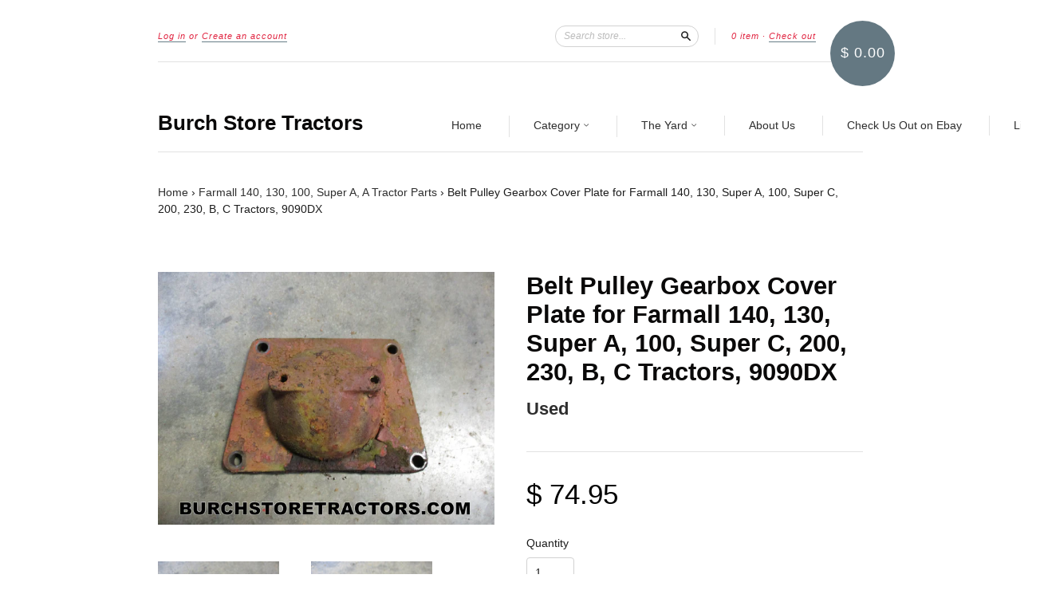

--- FILE ---
content_type: text/html; charset=utf-8
request_url: https://burchstoretractors.com/products/belt-pulley-gearbox-cover-plate-for-farmall-140-130-super-a-100-super-c-200-230-b-c-tractors-9090dx
body_size: 18350
content:

<!doctype html>
<!--[if lt IE 7]> <html class="no-touch no-js lt-ie9 lt-ie8 lt-ie7" lang="en"> <![endif]-->
<!--[if IE 7]> <html class="no-touch no-js lt-ie9 lt-ie8" lang="en"> <![endif]-->
<!--[if IE 8]> <html class="no-touch no-js lt-ie9" lang="en"> <![endif]-->
<!--[if IE 9]> <html class="ie9 no-touch no-js"> <![endif]-->
<!--[if (gt IE 9)|!(IE)]><!--> <html class="no-touch no-js"> <!--<![endif]-->

<head>
  <meta name="google-site-verification" content="koSBVfJvAEja9B5mDbP5gDZbKoUUowXLqlJMdlsvCnY" >
  <meta name="msvalidate.01" content="336D3323C61325C7240265507F6BE082" >   
  <meta charset="UTF-8">
  <meta http-equiv='X-UA-Compatible' content='IE=edge,chrome=1'>
  <meta http-equiv="content-language" content="en-us">
  <html lang="en-US">
  <link rel="shortcut icon" type="image/png" href="//burchstoretractors.com/cdn/shop/t/5/assets/favicon.png?v=57361179397210144781535413417">
  <link rel="shortcut icon" href="//burchstoretractors.com/cdn/shop/t/5/assets/favicon.ico?v=85364931006275510131427137388" type="image/x-icon" />

  <title>
    Belt Pulley Gearbox Cover Plate for Farmall 140, 130, Super A, 100, Su &ndash; Burch Store Tractors
  </title>

  
  <meta name="description" content="Belt Pulley Gearbox Cover Plate for IH Farmall and International 140, 130, Super A, 100, Super C, 200, 230, B, C and Other Tractors. Case IH part number 9090DX.">
  

  <link rel="canonical" href="https://burchstoretractors.com/products/belt-pulley-gearbox-cover-plate-for-farmall-140-130-super-a-100-super-c-200-230-b-c-tractors-9090dx">
  <meta name="viewport" content="width=device-width,initial-scale=1">

  

  <meta property="og:type" content="product">
  <meta property="og:title" content="Belt Pulley Gearbox Cover Plate for Farmall 140, 130, Super A, 100, Super C, 200, 230, B, C Tractors, 9090DX">
  
  <meta property="og:image" content="http://burchstoretractors.com/cdn/shop/products/farmall_super_a_tractor_belt_pulley_cover_plate_grande.JPG?v=1633191472">
  <meta property="og:image:secure_url" content="https://burchstoretractors.com/cdn/shop/products/farmall_super_a_tractor_belt_pulley_cover_plate_grande.JPG?v=1633191472">
  
  <meta property="og:image" content="http://burchstoretractors.com/cdn/shop/products/farmall_140_tractor_belt_pulley_cover_plate_grande.JPG?v=1633191497">
  <meta property="og:image:secure_url" content="https://burchstoretractors.com/cdn/shop/products/farmall_140_tractor_belt_pulley_cover_plate_grande.JPG?v=1633191497">
  
  <meta property="og:price:amount" content="74.95">
  <meta property="og:price:currency" content="USD">


  <meta property="og:description" content="Belt Pulley Gearbox Cover Plate for IH Farmall and International 140, 130, Super A, 100, Super C, 200, 230, B, C and Other Tractors. Case IH part number 9090DX.">

  <meta property="og:url" content="https://burchstoretractors.com/products/belt-pulley-gearbox-cover-plate-for-farmall-140-130-super-a-100-super-c-200-230-b-c-tractors-9090dx">
  <meta property="og:site_name" content="Burch Store Tractors">

  


  <meta name="twitter:card" content="product">
  <meta name="twitter:title" content="Belt Pulley Gearbox Cover Plate for Farmall 140, 130, Super A, 100, Super C, 200, 230, B, C Tractors, 9090DX">
  <meta name="twitter:description" content="Belt Pulley Gearbox Cover Plate for IH Farmall and International 140,  130,  Super A, 100,  Super C,  200,  230,  240,  A,  AV,  B,  BN,  C,  Super A-1,  Super AV,  Super AV-1,  and Other...">
  <meta name="twitter:image" content="http://burchstoretractors.com/cdn/shop/products/farmall_super_a_tractor_belt_pulley_cover_plate_large.JPG?v=1633191472">
  <meta name="twitter:label1" content="PRICE">
  <meta name="twitter:data1" content="$ 74.95 USD">
  <meta name="twitter:label2" content="VENDOR">
  <meta name="twitter:data2" content="Used">




  <link href="//burchstoretractors.com/cdn/shop/t/5/assets/style.scss.css?v=74182425917179890691697644395" rel="stylesheet" type="text/css" media="all" />

  <script>window.performance && window.performance.mark && window.performance.mark('shopify.content_for_header.start');</script><meta id="shopify-digital-wallet" name="shopify-digital-wallet" content="/5437597/digital_wallets/dialog">
<meta name="shopify-checkout-api-token" content="28807a390e22174d44658401ffe913dd">
<meta id="in-context-paypal-metadata" data-shop-id="5437597" data-venmo-supported="false" data-environment="production" data-locale="en_US" data-paypal-v4="true" data-currency="USD">
<link rel="alternate" type="application/json+oembed" href="https://burchstoretractors.com/products/belt-pulley-gearbox-cover-plate-for-farmall-140-130-super-a-100-super-c-200-230-b-c-tractors-9090dx.oembed">
<script async="async" src="/checkouts/internal/preloads.js?locale=en-US"></script>
<link rel="preconnect" href="https://shop.app" crossorigin="anonymous">
<script async="async" src="https://shop.app/checkouts/internal/preloads.js?locale=en-US&shop_id=5437597" crossorigin="anonymous"></script>
<script id="shopify-features" type="application/json">{"accessToken":"28807a390e22174d44658401ffe913dd","betas":["rich-media-storefront-analytics"],"domain":"burchstoretractors.com","predictiveSearch":true,"shopId":5437597,"locale":"en"}</script>
<script>var Shopify = Shopify || {};
Shopify.shop = "burchstoretractors-com.myshopify.com";
Shopify.locale = "en";
Shopify.currency = {"active":"USD","rate":"1.0"};
Shopify.country = "US";
Shopify.theme = {"name":"New Standard 03-23-2015","id":12424235,"schema_name":null,"schema_version":null,"theme_store_id":429,"role":"main"};
Shopify.theme.handle = "null";
Shopify.theme.style = {"id":null,"handle":null};
Shopify.cdnHost = "burchstoretractors.com/cdn";
Shopify.routes = Shopify.routes || {};
Shopify.routes.root = "/";</script>
<script type="module">!function(o){(o.Shopify=o.Shopify||{}).modules=!0}(window);</script>
<script>!function(o){function n(){var o=[];function n(){o.push(Array.prototype.slice.apply(arguments))}return n.q=o,n}var t=o.Shopify=o.Shopify||{};t.loadFeatures=n(),t.autoloadFeatures=n()}(window);</script>
<script>
  window.ShopifyPay = window.ShopifyPay || {};
  window.ShopifyPay.apiHost = "shop.app\/pay";
  window.ShopifyPay.redirectState = null;
</script>
<script id="shop-js-analytics" type="application/json">{"pageType":"product"}</script>
<script defer="defer" async type="module" src="//burchstoretractors.com/cdn/shopifycloud/shop-js/modules/v2/client.init-shop-cart-sync_D0dqhulL.en.esm.js"></script>
<script defer="defer" async type="module" src="//burchstoretractors.com/cdn/shopifycloud/shop-js/modules/v2/chunk.common_CpVO7qML.esm.js"></script>
<script type="module">
  await import("//burchstoretractors.com/cdn/shopifycloud/shop-js/modules/v2/client.init-shop-cart-sync_D0dqhulL.en.esm.js");
await import("//burchstoretractors.com/cdn/shopifycloud/shop-js/modules/v2/chunk.common_CpVO7qML.esm.js");

  window.Shopify.SignInWithShop?.initShopCartSync?.({"fedCMEnabled":true,"windoidEnabled":true});

</script>
<script>
  window.Shopify = window.Shopify || {};
  if (!window.Shopify.featureAssets) window.Shopify.featureAssets = {};
  window.Shopify.featureAssets['shop-js'] = {"shop-cart-sync":["modules/v2/client.shop-cart-sync_D9bwt38V.en.esm.js","modules/v2/chunk.common_CpVO7qML.esm.js"],"init-fed-cm":["modules/v2/client.init-fed-cm_BJ8NPuHe.en.esm.js","modules/v2/chunk.common_CpVO7qML.esm.js"],"init-shop-email-lookup-coordinator":["modules/v2/client.init-shop-email-lookup-coordinator_pVrP2-kG.en.esm.js","modules/v2/chunk.common_CpVO7qML.esm.js"],"shop-cash-offers":["modules/v2/client.shop-cash-offers_CNh7FWN-.en.esm.js","modules/v2/chunk.common_CpVO7qML.esm.js","modules/v2/chunk.modal_DKF6x0Jh.esm.js"],"init-shop-cart-sync":["modules/v2/client.init-shop-cart-sync_D0dqhulL.en.esm.js","modules/v2/chunk.common_CpVO7qML.esm.js"],"init-windoid":["modules/v2/client.init-windoid_DaoAelzT.en.esm.js","modules/v2/chunk.common_CpVO7qML.esm.js"],"shop-toast-manager":["modules/v2/client.shop-toast-manager_1DND8Tac.en.esm.js","modules/v2/chunk.common_CpVO7qML.esm.js"],"pay-button":["modules/v2/client.pay-button_CFeQi1r6.en.esm.js","modules/v2/chunk.common_CpVO7qML.esm.js"],"shop-button":["modules/v2/client.shop-button_Ca94MDdQ.en.esm.js","modules/v2/chunk.common_CpVO7qML.esm.js"],"shop-login-button":["modules/v2/client.shop-login-button_DPYNfp1Z.en.esm.js","modules/v2/chunk.common_CpVO7qML.esm.js","modules/v2/chunk.modal_DKF6x0Jh.esm.js"],"avatar":["modules/v2/client.avatar_BTnouDA3.en.esm.js"],"shop-follow-button":["modules/v2/client.shop-follow-button_BMKh4nJE.en.esm.js","modules/v2/chunk.common_CpVO7qML.esm.js","modules/v2/chunk.modal_DKF6x0Jh.esm.js"],"init-customer-accounts-sign-up":["modules/v2/client.init-customer-accounts-sign-up_CJXi5kRN.en.esm.js","modules/v2/client.shop-login-button_DPYNfp1Z.en.esm.js","modules/v2/chunk.common_CpVO7qML.esm.js","modules/v2/chunk.modal_DKF6x0Jh.esm.js"],"init-shop-for-new-customer-accounts":["modules/v2/client.init-shop-for-new-customer-accounts_BoBxkgWu.en.esm.js","modules/v2/client.shop-login-button_DPYNfp1Z.en.esm.js","modules/v2/chunk.common_CpVO7qML.esm.js","modules/v2/chunk.modal_DKF6x0Jh.esm.js"],"init-customer-accounts":["modules/v2/client.init-customer-accounts_DCuDTzpR.en.esm.js","modules/v2/client.shop-login-button_DPYNfp1Z.en.esm.js","modules/v2/chunk.common_CpVO7qML.esm.js","modules/v2/chunk.modal_DKF6x0Jh.esm.js"],"checkout-modal":["modules/v2/client.checkout-modal_U_3e4VxF.en.esm.js","modules/v2/chunk.common_CpVO7qML.esm.js","modules/v2/chunk.modal_DKF6x0Jh.esm.js"],"lead-capture":["modules/v2/client.lead-capture_DEgn0Z8u.en.esm.js","modules/v2/chunk.common_CpVO7qML.esm.js","modules/v2/chunk.modal_DKF6x0Jh.esm.js"],"shop-login":["modules/v2/client.shop-login_CoM5QKZ_.en.esm.js","modules/v2/chunk.common_CpVO7qML.esm.js","modules/v2/chunk.modal_DKF6x0Jh.esm.js"],"payment-terms":["modules/v2/client.payment-terms_BmrqWn8r.en.esm.js","modules/v2/chunk.common_CpVO7qML.esm.js","modules/v2/chunk.modal_DKF6x0Jh.esm.js"]};
</script>
<script id="__st">var __st={"a":5437597,"offset":-18000,"reqid":"62ba1336-b2e3-4e25-9008-71ba60f993e9-1764870194","pageurl":"burchstoretractors.com\/products\/belt-pulley-gearbox-cover-plate-for-farmall-140-130-super-a-100-super-c-200-230-b-c-tractors-9090dx","u":"0d92a9f32f01","p":"product","rtyp":"product","rid":2378034708585};</script>
<script>window.ShopifyPaypalV4VisibilityTracking = true;</script>
<script id="captcha-bootstrap">!function(){'use strict';const t='contact',e='account',n='new_comment',o=[[t,t],['blogs',n],['comments',n],[t,'customer']],c=[[e,'customer_login'],[e,'guest_login'],[e,'recover_customer_password'],[e,'create_customer']],r=t=>t.map((([t,e])=>`form[action*='/${t}']:not([data-nocaptcha='true']) input[name='form_type'][value='${e}']`)).join(','),a=t=>()=>t?[...document.querySelectorAll(t)].map((t=>t.form)):[];function s(){const t=[...o],e=r(t);return a(e)}const i='password',u='form_key',d=['recaptcha-v3-token','g-recaptcha-response','h-captcha-response',i],f=()=>{try{return window.sessionStorage}catch{return}},m='__shopify_v',_=t=>t.elements[u];function p(t,e,n=!1){try{const o=window.sessionStorage,c=JSON.parse(o.getItem(e)),{data:r}=function(t){const{data:e,action:n}=t;return t[m]||n?{data:e,action:n}:{data:t,action:n}}(c);for(const[e,n]of Object.entries(r))t.elements[e]&&(t.elements[e].value=n);n&&o.removeItem(e)}catch(o){console.error('form repopulation failed',{error:o})}}const l='form_type',E='cptcha';function T(t){t.dataset[E]=!0}const w=window,h=w.document,L='Shopify',v='ce_forms',y='captcha';let A=!1;((t,e)=>{const n=(g='f06e6c50-85a8-45c8-87d0-21a2b65856fe',I='https://cdn.shopify.com/shopifycloud/storefront-forms-hcaptcha/ce_storefront_forms_captcha_hcaptcha.v1.5.2.iife.js',D={infoText:'Protected by hCaptcha',privacyText:'Privacy',termsText:'Terms'},(t,e,n)=>{const o=w[L][v],c=o.bindForm;if(c)return c(t,g,e,D).then(n);var r;o.q.push([[t,g,e,D],n]),r=I,A||(h.body.append(Object.assign(h.createElement('script'),{id:'captcha-provider',async:!0,src:r})),A=!0)});var g,I,D;w[L]=w[L]||{},w[L][v]=w[L][v]||{},w[L][v].q=[],w[L][y]=w[L][y]||{},w[L][y].protect=function(t,e){n(t,void 0,e),T(t)},Object.freeze(w[L][y]),function(t,e,n,w,h,L){const[v,y,A,g]=function(t,e,n){const i=e?o:[],u=t?c:[],d=[...i,...u],f=r(d),m=r(i),_=r(d.filter((([t,e])=>n.includes(e))));return[a(f),a(m),a(_),s()]}(w,h,L),I=t=>{const e=t.target;return e instanceof HTMLFormElement?e:e&&e.form},D=t=>v().includes(t);t.addEventListener('submit',(t=>{const e=I(t);if(!e)return;const n=D(e)&&!e.dataset.hcaptchaBound&&!e.dataset.recaptchaBound,o=_(e),c=g().includes(e)&&(!o||!o.value);(n||c)&&t.preventDefault(),c&&!n&&(function(t){try{if(!f())return;!function(t){const e=f();if(!e)return;const n=_(t);if(!n)return;const o=n.value;o&&e.removeItem(o)}(t);const e=Array.from(Array(32),(()=>Math.random().toString(36)[2])).join('');!function(t,e){_(t)||t.append(Object.assign(document.createElement('input'),{type:'hidden',name:u})),t.elements[u].value=e}(t,e),function(t,e){const n=f();if(!n)return;const o=[...t.querySelectorAll(`input[type='${i}']`)].map((({name:t})=>t)),c=[...d,...o],r={};for(const[a,s]of new FormData(t).entries())c.includes(a)||(r[a]=s);n.setItem(e,JSON.stringify({[m]:1,action:t.action,data:r}))}(t,e)}catch(e){console.error('failed to persist form',e)}}(e),e.submit())}));const S=(t,e)=>{t&&!t.dataset[E]&&(n(t,e.some((e=>e===t))),T(t))};for(const o of['focusin','change'])t.addEventListener(o,(t=>{const e=I(t);D(e)&&S(e,y())}));const B=e.get('form_key'),M=e.get(l),P=B&&M;t.addEventListener('DOMContentLoaded',(()=>{const t=y();if(P)for(const e of t)e.elements[l].value===M&&p(e,B);[...new Set([...A(),...v().filter((t=>'true'===t.dataset.shopifyCaptcha))])].forEach((e=>S(e,t)))}))}(h,new URLSearchParams(w.location.search),n,t,e,['guest_login'])})(!0,!0)}();</script>
<script integrity="sha256-52AcMU7V7pcBOXWImdc/TAGTFKeNjmkeM1Pvks/DTgc=" data-source-attribution="shopify.loadfeatures" defer="defer" src="//burchstoretractors.com/cdn/shopifycloud/storefront/assets/storefront/load_feature-81c60534.js" crossorigin="anonymous"></script>
<script crossorigin="anonymous" defer="defer" src="//burchstoretractors.com/cdn/shopifycloud/storefront/assets/shopify_pay/storefront-65b4c6d7.js?v=20250812"></script>
<script data-source-attribution="shopify.dynamic_checkout.dynamic.init">var Shopify=Shopify||{};Shopify.PaymentButton=Shopify.PaymentButton||{isStorefrontPortableWallets:!0,init:function(){window.Shopify.PaymentButton.init=function(){};var t=document.createElement("script");t.src="https://burchstoretractors.com/cdn/shopifycloud/portable-wallets/latest/portable-wallets.en.js",t.type="module",document.head.appendChild(t)}};
</script>
<script data-source-attribution="shopify.dynamic_checkout.buyer_consent">
  function portableWalletsHideBuyerConsent(e){var t=document.getElementById("shopify-buyer-consent"),n=document.getElementById("shopify-subscription-policy-button");t&&n&&(t.classList.add("hidden"),t.setAttribute("aria-hidden","true"),n.removeEventListener("click",e))}function portableWalletsShowBuyerConsent(e){var t=document.getElementById("shopify-buyer-consent"),n=document.getElementById("shopify-subscription-policy-button");t&&n&&(t.classList.remove("hidden"),t.removeAttribute("aria-hidden"),n.addEventListener("click",e))}window.Shopify?.PaymentButton&&(window.Shopify.PaymentButton.hideBuyerConsent=portableWalletsHideBuyerConsent,window.Shopify.PaymentButton.showBuyerConsent=portableWalletsShowBuyerConsent);
</script>
<script data-source-attribution="shopify.dynamic_checkout.cart.bootstrap">document.addEventListener("DOMContentLoaded",(function(){function t(){return document.querySelector("shopify-accelerated-checkout-cart, shopify-accelerated-checkout")}if(t())Shopify.PaymentButton.init();else{new MutationObserver((function(e,n){t()&&(Shopify.PaymentButton.init(),n.disconnect())})).observe(document.body,{childList:!0,subtree:!0})}}));
</script>
<script id='scb4127' type='text/javascript' async='' src='https://burchstoretractors.com/cdn/shopifycloud/privacy-banner/storefront-banner.js'></script><link id="shopify-accelerated-checkout-styles" rel="stylesheet" media="screen" href="https://burchstoretractors.com/cdn/shopifycloud/portable-wallets/latest/accelerated-checkout-backwards-compat.css" crossorigin="anonymous">
<style id="shopify-accelerated-checkout-cart">
        #shopify-buyer-consent {
  margin-top: 1em;
  display: inline-block;
  width: 100%;
}

#shopify-buyer-consent.hidden {
  display: none;
}

#shopify-subscription-policy-button {
  background: none;
  border: none;
  padding: 0;
  text-decoration: underline;
  font-size: inherit;
  cursor: pointer;
}

#shopify-subscription-policy-button::before {
  box-shadow: none;
}

      </style>

<script>window.performance && window.performance.mark && window.performance.mark('shopify.content_for_header.end');</script>

  

<!--[if lt IE 9]>
<script src="//html5shiv.googlecode.com/svn/trunk/html5.js" type="text/javascript"></script>
<script src="//burchstoretractors.com/cdn/shop/t/5/assets/respond.min.js?v=52248677837542619231427123285" type="text/javascript"></script>
<link href="//burchstoretractors.com/cdn/shop/t/5/assets/respond-proxy.html" id="respond-proxy" rel="respond-proxy" />
<link href="//burchstoretractors.com/search?q=7240e2125f0af633fbca1c9770cdb4ed" id="respond-redirect" rel="respond-redirect" />
<script src="//burchstoretractors.com/search?q=7240e2125f0af633fbca1c9770cdb4ed" type="text/javascript"></script>
<![endif]-->
<!--[if lt IE 8]>
<script src="//burchstoretractors.com/cdn/shop/t/5/assets/json2.js?v=154133857350868653501427123285" type="text/javascript"></script>
<![endif]-->



  





  <script src="//ajax.googleapis.com/ajax/libs/jquery/1.11.0/jquery.min.js" type="text/javascript"></script>
  <script src="//burchstoretractors.com/cdn/shop/t/5/assets/modernizr.min.js?v=26620055551102246001427123285" type="text/javascript"></script>

  

  
      
<script>
    if(document.location.href.indexOf('https://burchstoretractors.com/collections/all?sort_by=best-selling') > -1) { 
    document.location.href = 'https://burchstoretractors.com/collections/all';
    }
</script> 
    
   <!-- Global site tag (gtag.js) - Google Analytics -->
<script async src="https://www.googletagmanager.com/gtag/js?id=G-LPM1J8NTBH"></script>
<script>
  window.dataLayer = window.dataLayer || [];
  function gtag(){dataLayer.push(arguments);}
  gtag('js', new Date());

  gtag('config', 'G-LPM1J8NTBH');
</script>
    
<link href="https://monorail-edge.shopifysvc.com" rel="dns-prefetch">
<script>(function(){if ("sendBeacon" in navigator && "performance" in window) {try {var session_token_from_headers = performance.getEntriesByType('navigation')[0].serverTiming.find(x => x.name == '_s').description;} catch {var session_token_from_headers = undefined;}var session_cookie_matches = document.cookie.match(/_shopify_s=([^;]*)/);var session_token_from_cookie = session_cookie_matches && session_cookie_matches.length === 2 ? session_cookie_matches[1] : "";var session_token = session_token_from_headers || session_token_from_cookie || "";function handle_abandonment_event(e) {var entries = performance.getEntries().filter(function(entry) {return /monorail-edge.shopifysvc.com/.test(entry.name);});if (!window.abandonment_tracked && entries.length === 0) {window.abandonment_tracked = true;var currentMs = Date.now();var navigation_start = performance.timing.navigationStart;var payload = {shop_id: 5437597,url: window.location.href,navigation_start,duration: currentMs - navigation_start,session_token,page_type: "product"};window.navigator.sendBeacon("https://monorail-edge.shopifysvc.com/v1/produce", JSON.stringify({schema_id: "online_store_buyer_site_abandonment/1.1",payload: payload,metadata: {event_created_at_ms: currentMs,event_sent_at_ms: currentMs}}));}}window.addEventListener('pagehide', handle_abandonment_event);}}());</script>
<script id="web-pixels-manager-setup">(function e(e,d,r,n,o){if(void 0===o&&(o={}),!Boolean(null===(a=null===(i=window.Shopify)||void 0===i?void 0:i.analytics)||void 0===a?void 0:a.replayQueue)){var i,a;window.Shopify=window.Shopify||{};var t=window.Shopify;t.analytics=t.analytics||{};var s=t.analytics;s.replayQueue=[],s.publish=function(e,d,r){return s.replayQueue.push([e,d,r]),!0};try{self.performance.mark("wpm:start")}catch(e){}var l=function(){var e={modern:/Edge?\/(1{2}[4-9]|1[2-9]\d|[2-9]\d{2}|\d{4,})\.\d+(\.\d+|)|Firefox\/(1{2}[4-9]|1[2-9]\d|[2-9]\d{2}|\d{4,})\.\d+(\.\d+|)|Chrom(ium|e)\/(9{2}|\d{3,})\.\d+(\.\d+|)|(Maci|X1{2}).+ Version\/(15\.\d+|(1[6-9]|[2-9]\d|\d{3,})\.\d+)([,.]\d+|)( \(\w+\)|)( Mobile\/\w+|) Safari\/|Chrome.+OPR\/(9{2}|\d{3,})\.\d+\.\d+|(CPU[ +]OS|iPhone[ +]OS|CPU[ +]iPhone|CPU IPhone OS|CPU iPad OS)[ +]+(15[._]\d+|(1[6-9]|[2-9]\d|\d{3,})[._]\d+)([._]\d+|)|Android:?[ /-](13[3-9]|1[4-9]\d|[2-9]\d{2}|\d{4,})(\.\d+|)(\.\d+|)|Android.+Firefox\/(13[5-9]|1[4-9]\d|[2-9]\d{2}|\d{4,})\.\d+(\.\d+|)|Android.+Chrom(ium|e)\/(13[3-9]|1[4-9]\d|[2-9]\d{2}|\d{4,})\.\d+(\.\d+|)|SamsungBrowser\/([2-9]\d|\d{3,})\.\d+/,legacy:/Edge?\/(1[6-9]|[2-9]\d|\d{3,})\.\d+(\.\d+|)|Firefox\/(5[4-9]|[6-9]\d|\d{3,})\.\d+(\.\d+|)|Chrom(ium|e)\/(5[1-9]|[6-9]\d|\d{3,})\.\d+(\.\d+|)([\d.]+$|.*Safari\/(?![\d.]+ Edge\/[\d.]+$))|(Maci|X1{2}).+ Version\/(10\.\d+|(1[1-9]|[2-9]\d|\d{3,})\.\d+)([,.]\d+|)( \(\w+\)|)( Mobile\/\w+|) Safari\/|Chrome.+OPR\/(3[89]|[4-9]\d|\d{3,})\.\d+\.\d+|(CPU[ +]OS|iPhone[ +]OS|CPU[ +]iPhone|CPU IPhone OS|CPU iPad OS)[ +]+(10[._]\d+|(1[1-9]|[2-9]\d|\d{3,})[._]\d+)([._]\d+|)|Android:?[ /-](13[3-9]|1[4-9]\d|[2-9]\d{2}|\d{4,})(\.\d+|)(\.\d+|)|Mobile Safari.+OPR\/([89]\d|\d{3,})\.\d+\.\d+|Android.+Firefox\/(13[5-9]|1[4-9]\d|[2-9]\d{2}|\d{4,})\.\d+(\.\d+|)|Android.+Chrom(ium|e)\/(13[3-9]|1[4-9]\d|[2-9]\d{2}|\d{4,})\.\d+(\.\d+|)|Android.+(UC? ?Browser|UCWEB|U3)[ /]?(15\.([5-9]|\d{2,})|(1[6-9]|[2-9]\d|\d{3,})\.\d+)\.\d+|SamsungBrowser\/(5\.\d+|([6-9]|\d{2,})\.\d+)|Android.+MQ{2}Browser\/(14(\.(9|\d{2,})|)|(1[5-9]|[2-9]\d|\d{3,})(\.\d+|))(\.\d+|)|K[Aa][Ii]OS\/(3\.\d+|([4-9]|\d{2,})\.\d+)(\.\d+|)/},d=e.modern,r=e.legacy,n=navigator.userAgent;return n.match(d)?"modern":n.match(r)?"legacy":"unknown"}(),u="modern"===l?"modern":"legacy",c=(null!=n?n:{modern:"",legacy:""})[u],f=function(e){return[e.baseUrl,"/wpm","/b",e.hashVersion,"modern"===e.buildTarget?"m":"l",".js"].join("")}({baseUrl:d,hashVersion:r,buildTarget:u}),m=function(e){var d=e.version,r=e.bundleTarget,n=e.surface,o=e.pageUrl,i=e.monorailEndpoint;return{emit:function(e){var a=e.status,t=e.errorMsg,s=(new Date).getTime(),l=JSON.stringify({metadata:{event_sent_at_ms:s},events:[{schema_id:"web_pixels_manager_load/3.1",payload:{version:d,bundle_target:r,page_url:o,status:a,surface:n,error_msg:t},metadata:{event_created_at_ms:s}}]});if(!i)return console&&console.warn&&console.warn("[Web Pixels Manager] No Monorail endpoint provided, skipping logging."),!1;try{return self.navigator.sendBeacon.bind(self.navigator)(i,l)}catch(e){}var u=new XMLHttpRequest;try{return u.open("POST",i,!0),u.setRequestHeader("Content-Type","text/plain"),u.send(l),!0}catch(e){return console&&console.warn&&console.warn("[Web Pixels Manager] Got an unhandled error while logging to Monorail."),!1}}}}({version:r,bundleTarget:l,surface:e.surface,pageUrl:self.location.href,monorailEndpoint:e.monorailEndpoint});try{o.browserTarget=l,function(e){var d=e.src,r=e.async,n=void 0===r||r,o=e.onload,i=e.onerror,a=e.sri,t=e.scriptDataAttributes,s=void 0===t?{}:t,l=document.createElement("script"),u=document.querySelector("head"),c=document.querySelector("body");if(l.async=n,l.src=d,a&&(l.integrity=a,l.crossOrigin="anonymous"),s)for(var f in s)if(Object.prototype.hasOwnProperty.call(s,f))try{l.dataset[f]=s[f]}catch(e){}if(o&&l.addEventListener("load",o),i&&l.addEventListener("error",i),u)u.appendChild(l);else{if(!c)throw new Error("Did not find a head or body element to append the script");c.appendChild(l)}}({src:f,async:!0,onload:function(){if(!function(){var e,d;return Boolean(null===(d=null===(e=window.Shopify)||void 0===e?void 0:e.analytics)||void 0===d?void 0:d.initialized)}()){var d=window.webPixelsManager.init(e)||void 0;if(d){var r=window.Shopify.analytics;r.replayQueue.forEach((function(e){var r=e[0],n=e[1],o=e[2];d.publishCustomEvent(r,n,o)})),r.replayQueue=[],r.publish=d.publishCustomEvent,r.visitor=d.visitor,r.initialized=!0}}},onerror:function(){return m.emit({status:"failed",errorMsg:"".concat(f," has failed to load")})},sri:function(e){var d=/^sha384-[A-Za-z0-9+/=]+$/;return"string"==typeof e&&d.test(e)}(c)?c:"",scriptDataAttributes:o}),m.emit({status:"loading"})}catch(e){m.emit({status:"failed",errorMsg:(null==e?void 0:e.message)||"Unknown error"})}}})({shopId: 5437597,storefrontBaseUrl: "https://burchstoretractors.com",extensionsBaseUrl: "https://extensions.shopifycdn.com/cdn/shopifycloud/web-pixels-manager",monorailEndpoint: "https://monorail-edge.shopifysvc.com/unstable/produce_batch",surface: "storefront-renderer",enabledBetaFlags: ["2dca8a86"],webPixelsConfigList: [{"id":"shopify-app-pixel","configuration":"{}","eventPayloadVersion":"v1","runtimeContext":"STRICT","scriptVersion":"0450","apiClientId":"shopify-pixel","type":"APP","privacyPurposes":["ANALYTICS","MARKETING"]},{"id":"shopify-custom-pixel","eventPayloadVersion":"v1","runtimeContext":"LAX","scriptVersion":"0450","apiClientId":"shopify-pixel","type":"CUSTOM","privacyPurposes":["ANALYTICS","MARKETING"]}],isMerchantRequest: false,initData: {"shop":{"name":"Burch Store Tractors","paymentSettings":{"currencyCode":"USD"},"myshopifyDomain":"burchstoretractors-com.myshopify.com","countryCode":"US","storefrontUrl":"https:\/\/burchstoretractors.com"},"customer":null,"cart":null,"checkout":null,"productVariants":[{"price":{"amount":74.95,"currencyCode":"USD"},"product":{"title":"Belt Pulley Gearbox Cover Plate for Farmall 140, 130, Super A, 100, Super C, 200, 230, B, C Tractors, 9090DX","vendor":"Used","id":"2378034708585","untranslatedTitle":"Belt Pulley Gearbox Cover Plate for Farmall 140, 130, Super A, 100, Super C, 200, 230, B, C Tractors, 9090DX","url":"\/products\/belt-pulley-gearbox-cover-plate-for-farmall-140-130-super-a-100-super-c-200-230-b-c-tractors-9090dx","type":"Tractor Parts \u0026 Accessories"},"id":"21404308013161","image":{"src":"\/\/burchstoretractors.com\/cdn\/shop\/products\/farmall_super_a_tractor_belt_pulley_cover_plate.JPG?v=1633191472"},"sku":"","title":"Default Title","untranslatedTitle":"Default Title"}],"purchasingCompany":null},},"https://burchstoretractors.com/cdn","ae1676cfwd2530674p4253c800m34e853cb",{"modern":"","legacy":""},{"shopId":"5437597","storefrontBaseUrl":"https:\/\/burchstoretractors.com","extensionBaseUrl":"https:\/\/extensions.shopifycdn.com\/cdn\/shopifycloud\/web-pixels-manager","surface":"storefront-renderer","enabledBetaFlags":"[\"2dca8a86\"]","isMerchantRequest":"false","hashVersion":"ae1676cfwd2530674p4253c800m34e853cb","publish":"custom","events":"[[\"page_viewed\",{}],[\"product_viewed\",{\"productVariant\":{\"price\":{\"amount\":74.95,\"currencyCode\":\"USD\"},\"product\":{\"title\":\"Belt Pulley Gearbox Cover Plate for Farmall 140, 130, Super A, 100, Super C, 200, 230, B, C Tractors, 9090DX\",\"vendor\":\"Used\",\"id\":\"2378034708585\",\"untranslatedTitle\":\"Belt Pulley Gearbox Cover Plate for Farmall 140, 130, Super A, 100, Super C, 200, 230, B, C Tractors, 9090DX\",\"url\":\"\/products\/belt-pulley-gearbox-cover-plate-for-farmall-140-130-super-a-100-super-c-200-230-b-c-tractors-9090dx\",\"type\":\"Tractor Parts \u0026 Accessories\"},\"id\":\"21404308013161\",\"image\":{\"src\":\"\/\/burchstoretractors.com\/cdn\/shop\/products\/farmall_super_a_tractor_belt_pulley_cover_plate.JPG?v=1633191472\"},\"sku\":\"\",\"title\":\"Default Title\",\"untranslatedTitle\":\"Default Title\"}}]]"});</script><script>
  window.ShopifyAnalytics = window.ShopifyAnalytics || {};
  window.ShopifyAnalytics.meta = window.ShopifyAnalytics.meta || {};
  window.ShopifyAnalytics.meta.currency = 'USD';
  var meta = {"product":{"id":2378034708585,"gid":"gid:\/\/shopify\/Product\/2378034708585","vendor":"Used","type":"Tractor Parts \u0026 Accessories","variants":[{"id":21404308013161,"price":7495,"name":"Belt Pulley Gearbox Cover Plate for Farmall 140, 130, Super A, 100, Super C, 200, 230, B, C Tractors, 9090DX","public_title":null,"sku":""}],"remote":false},"page":{"pageType":"product","resourceType":"product","resourceId":2378034708585}};
  for (var attr in meta) {
    window.ShopifyAnalytics.meta[attr] = meta[attr];
  }
</script>
<script class="analytics">
  (function () {
    var customDocumentWrite = function(content) {
      var jquery = null;

      if (window.jQuery) {
        jquery = window.jQuery;
      } else if (window.Checkout && window.Checkout.$) {
        jquery = window.Checkout.$;
      }

      if (jquery) {
        jquery('body').append(content);
      }
    };

    var hasLoggedConversion = function(token) {
      if (token) {
        return document.cookie.indexOf('loggedConversion=' + token) !== -1;
      }
      return false;
    }

    var setCookieIfConversion = function(token) {
      if (token) {
        var twoMonthsFromNow = new Date(Date.now());
        twoMonthsFromNow.setMonth(twoMonthsFromNow.getMonth() + 2);

        document.cookie = 'loggedConversion=' + token + '; expires=' + twoMonthsFromNow;
      }
    }

    var trekkie = window.ShopifyAnalytics.lib = window.trekkie = window.trekkie || [];
    if (trekkie.integrations) {
      return;
    }
    trekkie.methods = [
      'identify',
      'page',
      'ready',
      'track',
      'trackForm',
      'trackLink'
    ];
    trekkie.factory = function(method) {
      return function() {
        var args = Array.prototype.slice.call(arguments);
        args.unshift(method);
        trekkie.push(args);
        return trekkie;
      };
    };
    for (var i = 0; i < trekkie.methods.length; i++) {
      var key = trekkie.methods[i];
      trekkie[key] = trekkie.factory(key);
    }
    trekkie.load = function(config) {
      trekkie.config = config || {};
      trekkie.config.initialDocumentCookie = document.cookie;
      var first = document.getElementsByTagName('script')[0];
      var script = document.createElement('script');
      script.type = 'text/javascript';
      script.onerror = function(e) {
        var scriptFallback = document.createElement('script');
        scriptFallback.type = 'text/javascript';
        scriptFallback.onerror = function(error) {
                var Monorail = {
      produce: function produce(monorailDomain, schemaId, payload) {
        var currentMs = new Date().getTime();
        var event = {
          schema_id: schemaId,
          payload: payload,
          metadata: {
            event_created_at_ms: currentMs,
            event_sent_at_ms: currentMs
          }
        };
        return Monorail.sendRequest("https://" + monorailDomain + "/v1/produce", JSON.stringify(event));
      },
      sendRequest: function sendRequest(endpointUrl, payload) {
        // Try the sendBeacon API
        if (window && window.navigator && typeof window.navigator.sendBeacon === 'function' && typeof window.Blob === 'function' && !Monorail.isIos12()) {
          var blobData = new window.Blob([payload], {
            type: 'text/plain'
          });

          if (window.navigator.sendBeacon(endpointUrl, blobData)) {
            return true;
          } // sendBeacon was not successful

        } // XHR beacon

        var xhr = new XMLHttpRequest();

        try {
          xhr.open('POST', endpointUrl);
          xhr.setRequestHeader('Content-Type', 'text/plain');
          xhr.send(payload);
        } catch (e) {
          console.log(e);
        }

        return false;
      },
      isIos12: function isIos12() {
        return window.navigator.userAgent.lastIndexOf('iPhone; CPU iPhone OS 12_') !== -1 || window.navigator.userAgent.lastIndexOf('iPad; CPU OS 12_') !== -1;
      }
    };
    Monorail.produce('monorail-edge.shopifysvc.com',
      'trekkie_storefront_load_errors/1.1',
      {shop_id: 5437597,
      theme_id: 12424235,
      app_name: "storefront",
      context_url: window.location.href,
      source_url: "//burchstoretractors.com/cdn/s/trekkie.storefront.3c703df509f0f96f3237c9daa54e2777acf1a1dd.min.js"});

        };
        scriptFallback.async = true;
        scriptFallback.src = '//burchstoretractors.com/cdn/s/trekkie.storefront.3c703df509f0f96f3237c9daa54e2777acf1a1dd.min.js';
        first.parentNode.insertBefore(scriptFallback, first);
      };
      script.async = true;
      script.src = '//burchstoretractors.com/cdn/s/trekkie.storefront.3c703df509f0f96f3237c9daa54e2777acf1a1dd.min.js';
      first.parentNode.insertBefore(script, first);
    };
    trekkie.load(
      {"Trekkie":{"appName":"storefront","development":false,"defaultAttributes":{"shopId":5437597,"isMerchantRequest":null,"themeId":12424235,"themeCityHash":"4764253155821644163","contentLanguage":"en","currency":"USD","eventMetadataId":"509afa65-8336-4d02-a005-16700329bc75"},"isServerSideCookieWritingEnabled":true,"monorailRegion":"shop_domain","enabledBetaFlags":["f0df213a"]},"Session Attribution":{},"S2S":{"facebookCapiEnabled":false,"source":"trekkie-storefront-renderer","apiClientId":580111}}
    );

    var loaded = false;
    trekkie.ready(function() {
      if (loaded) return;
      loaded = true;

      window.ShopifyAnalytics.lib = window.trekkie;

      var originalDocumentWrite = document.write;
      document.write = customDocumentWrite;
      try { window.ShopifyAnalytics.merchantGoogleAnalytics.call(this); } catch(error) {};
      document.write = originalDocumentWrite;

      window.ShopifyAnalytics.lib.page(null,{"pageType":"product","resourceType":"product","resourceId":2378034708585,"shopifyEmitted":true});

      var match = window.location.pathname.match(/checkouts\/(.+)\/(thank_you|post_purchase)/)
      var token = match? match[1]: undefined;
      if (!hasLoggedConversion(token)) {
        setCookieIfConversion(token);
        window.ShopifyAnalytics.lib.track("Viewed Product",{"currency":"USD","variantId":21404308013161,"productId":2378034708585,"productGid":"gid:\/\/shopify\/Product\/2378034708585","name":"Belt Pulley Gearbox Cover Plate for Farmall 140, 130, Super A, 100, Super C, 200, 230, B, C Tractors, 9090DX","price":"74.95","sku":"","brand":"Used","variant":null,"category":"Tractor Parts \u0026 Accessories","nonInteraction":true,"remote":false},undefined,undefined,{"shopifyEmitted":true});
      window.ShopifyAnalytics.lib.track("monorail:\/\/trekkie_storefront_viewed_product\/1.1",{"currency":"USD","variantId":21404308013161,"productId":2378034708585,"productGid":"gid:\/\/shopify\/Product\/2378034708585","name":"Belt Pulley Gearbox Cover Plate for Farmall 140, 130, Super A, 100, Super C, 200, 230, B, C Tractors, 9090DX","price":"74.95","sku":"","brand":"Used","variant":null,"category":"Tractor Parts \u0026 Accessories","nonInteraction":true,"remote":false,"referer":"https:\/\/burchstoretractors.com\/products\/belt-pulley-gearbox-cover-plate-for-farmall-140-130-super-a-100-super-c-200-230-b-c-tractors-9090dx"});
      }
    });


        var eventsListenerScript = document.createElement('script');
        eventsListenerScript.async = true;
        eventsListenerScript.src = "//burchstoretractors.com/cdn/shopifycloud/storefront/assets/shop_events_listener-3da45d37.js";
        document.getElementsByTagName('head')[0].appendChild(eventsListenerScript);

})();</script>
  <script>
  if (!window.ga || (window.ga && typeof window.ga !== 'function')) {
    window.ga = function ga() {
      (window.ga.q = window.ga.q || []).push(arguments);
      if (window.Shopify && window.Shopify.analytics && typeof window.Shopify.analytics.publish === 'function') {
        window.Shopify.analytics.publish("ga_stub_called", {}, {sendTo: "google_osp_migration"});
      }
      console.error("Shopify's Google Analytics stub called with:", Array.from(arguments), "\nSee https://help.shopify.com/manual/promoting-marketing/pixels/pixel-migration#google for more information.");
    };
    if (window.Shopify && window.Shopify.analytics && typeof window.Shopify.analytics.publish === 'function') {
      window.Shopify.analytics.publish("ga_stub_initialized", {}, {sendTo: "google_osp_migration"});
    }
  }
</script>
<script
  defer
  src="https://burchstoretractors.com/cdn/shopifycloud/perf-kit/shopify-perf-kit-2.1.2.min.js"
  data-application="storefront-renderer"
  data-shop-id="5437597"
  data-render-region="gcp-us-east1"
  data-page-type="product"
  data-theme-instance-id="12424235"
  data-theme-name=""
  data-theme-version=""
  data-monorail-region="shop_domain"
  data-resource-timing-sampling-rate="10"
  data-shs="true"
  data-shs-beacon="true"
  data-shs-export-with-fetch="true"
  data-shs-logs-sample-rate="1"
></script>
</head>

<body id="belt-pulley-gearbox-cover-plate-for-farmall-140-130-super-a-100-su" class="template-product">

  <div class="wrapper">

    <header class="site-header">

      <div class="cart-summary accent-text">
        
        

        
        <p class="large--left medium-down--hide">
          
          <a href="/account/login" id="customer_login_link">Log in</a> or <a href="/account/register" id="customer_register_link">Create an account</a>
          
        </p>
        

        

        <p id="cart-count" class="large--right">
          <a class="no-underline" href="/cart">0 item<span id="cart-total-small">($ 0.00)</span></a> ·
          <a href="/cart">Check out</a>
        </p>

        <form action="/search" method="get" id="search-form" role="search" class="large--right">
          <input type="hidden" name="type" value="product">
          <input name="q" type="text" id="search-field" placeholder="Search store..." class="hint">
          <button type="submit" value="" name="submit" id="search-submit" class="icon-fallback-text">
            <span class="icon icon-search" aria-hidden="true"></span>
            <span class="fallback-text">Search</span>
          </button>
        </form>

        <a href="/cart" id="cart-total">
          
          <span id="cart-price">$ 0.00</span>
          
        </a>

      </div>

      
      <div class="grid-full nav-bar nav-bar--left">
        <div class="grid-item col-5 medium-down--col-12">
          
          <h1 id="title"><a href="/">Burch Store Tractors</a></h1>
          

          
        </div>
        <div class="grid-item col-7 medium-down--col-12">
          <nav id="navWrap" role="navigation">
            <ul id="nav">
              
              
              
              
              
              <li class="nav-item first">
                <a class="nav-item-link" href="/">Home</a>
                
              </li>
              
              
              
              
              
              <li class="nav-item has-dropdown">
                <a class="nav-item-link" href="/collections">Category <span class="icon icon-arrow-down" aria-hidden="true"></span></a>
                
                <ul class="sub-nav">
                                           
                  <li class="sub-nav-item first">
                    <a class="sub-nav-item-link first " href="/collections/newest-products">Newest Items</a>
                  </li>        
                                           
                  <li class="sub-nav-item">
                    <a class="sub-nav-item-link  " href="/collections/1-point-fast-hitch-equipment-1">Farmall Fast Hitch, Drawbar, and 3 Point Equipment</a>
                  </li>        
                                           
                  <li class="sub-nav-item">
                    <a class="sub-nav-item-link  " href="/collections/farmall-tractor-parts-for-cub-and-cub-loboy">Farmall Cub and Cub LoBoy Tractor Parts</a>
                  </li>        
                                           
                  <li class="sub-nav-item">
                    <a class="sub-nav-item-link  " href="/collections/farmall-cultivator-parts-cub">Farmall Cultivator Parts for Cub Tractor</a>
                  </li>        
                                           
                  <li class="sub-nav-item">
                    <a class="sub-nav-item-link  " href="/collections/farmall-sidemount-planter-unit-parts-cub">Farmall Sidemount Planter Unit Parts for Farmall Cub Tractor</a>
                  </li>        
                                           
                  <li class="sub-nav-item">
                    <a class="sub-nav-item-link  " href="/collections/farmall-fertilizer-unit-parts-cub">Farmall Fertilizer Unit Parts for Cub Tractor</a>
                  </li>        
                                           
                  <li class="sub-nav-item">
                    <a class="sub-nav-item-link  " href="/collections/farmall-tractor-parts-140-130-100-super-a">Farmall 140, 130, 100, Super A Tractor Parts</a>
                  </li>        
                                           
                  <li class="sub-nav-item">
                    <a class="sub-nav-item-link  " href="/collections/farmall-fast-hitch-and-drawbar-parts">1 Point and 2 Point Fast Hitch and Drawbar Parts for IH Farmall Tractors</a>
                  </li>        
                                           
                  <li class="sub-nav-item">
                    <a class="sub-nav-item-link  " href="/collections/farmall-cultivator-parts-140-130-super-a-100">Farmall Cultivator Parts for 140, 130, Super A, A, 100 Tractors </a>
                  </li>        
                                           
                  <li class="sub-nav-item">
                    <a class="sub-nav-item-link  " href="/collections/farmall-fertilizer-unit-parts-140-130-super-a-100">Farmall Fertilizer Unit Parts for 140, 130, Super A, 100 Tractor</a>
                  </li>        
                                           
                  <li class="sub-nav-item">
                    <a class="sub-nav-item-link  " href="/collections/farmall-c-super-c-200-230-240-tractor-parts">Farmall C, Super C, 200, 230, 240 Tractor Parts</a>
                  </li>        
                                           
                  <li class="sub-nav-item">
                    <a class="sub-nav-item-link  " href="/collections/farmall-super-c-and-c-cultivator-parts">Farmall Cultivator Parts for Super C, C, 200, and 230 Tractors</a>
                  </li>        
                                           
                  <li class="sub-nav-item">
                    <a class="sub-nav-item-link  " href="/collections/farmall-push-blade-parts">Farmall Push Blade Parts</a>
                  </li>        
                                           
                  <li class="sub-nav-item">
                    <a class="sub-nav-item-link  " href="/collections/international-harvester-tractor-parts">International Harvester Tractor Parts</a>
                  </li>        
                                           
                  <li class="sub-nav-item">
                    <a class="sub-nav-item-link  " href="/collections/farmall-sidemount-planter-units">Farmall Sidemount Planter Unit Parts for 140, 130, Super A, 100 Tractor</a>
                  </li>        
                                           
                  <li class="sub-nav-item">
                    <a class="sub-nav-item-link  " href="/collections/ih-duplex-hopper-seed-plate">IH Duplex Hopper Seed Plates and Parts </a>
                  </li>        
                                           
                  <li class="sub-nav-item">
                    <a class="sub-nav-item-link  " href="/collections/ih-single-hopper-seed-plates">IH Single Hopper Seed Plates</a>
                  </li>        
                                           
                  <li class="sub-nav-item">
                    <a class="sub-nav-item-link  " href="/collections/cole-single-hopper-plates">Seed Plates for Cole 12 MX Style and Older Cole Single Hopper Planters</a>
                  </li>        
                                           
                  <li class="sub-nav-item">
                    <a class="sub-nav-item-link  " href="/collections/cole-planter-and-fertilizer-side-dresser-parts">Cole Planter and Cole Fertilizer Side Dresser Parts</a>
                  </li>        
                                           
                  <li class="sub-nav-item">
                    <a class="sub-nav-item-link  " href="/collections/cole-duplex-seed-plates">Cole Duplex Hopper Planter Seed Plates and Parts</a>
                  </li>        
                                           
                  <li class="sub-nav-item">
                    <a class="sub-nav-item-link  " href="/collections/ford-309-320-315-310-350-seed-plates">Ford 309, 310, 315, 320, 350 Seed Plates and Parts</a>
                  </li>        
                                           
                  <li class="sub-nav-item">
                    <a class="sub-nav-item-link  " href="/collections/seed-plates-and-parts-john-deere-allis-chalmers-covington-and-other-planters">Seed Plates and Parts for Deere, A-C, Covington and Other Planters</a>
                  </li>        
                                           
                  <li class="sub-nav-item">
                    <a class="sub-nav-item-link  " href="/collections/belly-mower-parts">Sickle Bar Mower and Rotary Cutter Parts</a>
                  </li>        
                                           
                  <li class="sub-nav-item">
                    <a class="sub-nav-item-link  " href="/collections/new-old-stock-woods-mower-parts">Woods Mower Parts</a>
                  </li>        
                                           
                  <li class="sub-nav-item">
                    <a class="sub-nav-item-link  " href="/collections/moldboard-plow-parts">Plow Parts</a>
                  </li>        
                                           
                  <li class="sub-nav-item">
                    <a class="sub-nav-item-link  " href="/collections/tractor-bumpers">Tractor Front Bumpers</a>
                  </li>        
                                           
                  <li class="sub-nav-item">
                    <a class="sub-nav-item-link  " href="/collections/pto-parts">PTO Parts</a>
                  </li>        
                                           
                  <li class="sub-nav-item">
                    <a class="sub-nav-item-link  " href="/collections/allis-chalmers-tractor-parts"> Allis Chalmers Tractor Parts</a>
                  </li>        
                                           
                  <li class="sub-nav-item">
                    <a class="sub-nav-item-link  " href="/collections/j-i-case-tractor-parts">J. I. Case Tractor Parts</a>
                  </li>        
                                           
                  <li class="sub-nav-item">
                    <a class="sub-nav-item-link  " href="/collections/new-old-stock-ford-tractor-parts">Ford Tractor Parts</a>
                  </li>        
                                           
                  <li class="sub-nav-item">
                    <a class="sub-nav-item-link  " href="/collections/new-old-stock-john-deere-tractor-parts">John Deere Tractor Parts</a>
                  </li>        
                                           
                  <li class="sub-nav-item">
                    <a class="sub-nav-item-link  " href="/collections/kubota-tractor-parts">Kubota Tractor Parts</a>
                  </li>        
                                           
                  <li class="sub-nav-item">
                    <a class="sub-nav-item-link  " href="/collections/new-old-stock-massey-ferguson-tractor-parts">Massey Ferguson Tractor Parts</a>
                  </li>        
                                           
                  <li class="sub-nav-item">
                    <a class="sub-nav-item-link  " href="/collections/massey-harris-tractor-parts">Massey Harris Tractor Parts</a>
                  </li>        
                                           
                  <li class="sub-nav-item last">
                    <a class="sub-nav-item-link  last" href="/collections/oliver-tractor-parts">Oliver Tractor Parts</a>
                  </li>        
                  
                </ul>
                
              </li>
              
              
              
              
              
              <li class="nav-item has-dropdown">
                <a class="nav-item-link" href="/pages/tour-of-the-yard-at-burchstoretractors-com">The Yard <span class="icon icon-arrow-down" aria-hidden="true"></span></a>
                
                <ul class="sub-nav">
                                           
                  <li class="sub-nav-item first">
                    <a class="sub-nav-item-link first " href="/pages/whats-new-at-burchstoretractors-com">What's NEW</a>
                  </li>        
                                           
                  <li class="sub-nav-item">
                    <a class="sub-nav-item-link  " href="/pages/tour-of-the-yard-at-burchstoretractors-com">Welcome to the Salvage and Equipment Yards</a>
                  </li>        
                                           
                  <li class="sub-nav-item">
                    <a class="sub-nav-item-link  " href="/pages/farmall-cultivator-and-fertlizer-unit-parts">Farmall Cultivator and Fertilizer Unit Parts</a>
                  </li>        
                                           
                  <li class="sub-nav-item">
                    <a class="sub-nav-item-link  " href="/pages/farmall-cub">Farmall Cub</a>
                  </li>        
                                           
                  <li class="sub-nav-item">
                    <a class="sub-nav-item-link  " href="/pages/farmall-super-a-100-130-140">Farmall A, Super A, 100, 130, 140 Series Tractors</a>
                  </li>        
                                           
                  <li class="sub-nav-item">
                    <a class="sub-nav-item-link  " href="/pages/farmall-c-tractor-with-cultivator">Farmall C Tractor with Cultivator</a>
                  </li>        
                                           
                  <li class="sub-nav-item">
                    <a class="sub-nav-item-link  " href="/pages/fast-hitch-equipment">Fast Hitch Equipment</a>
                  </li>        
                                           
                  <li class="sub-nav-item">
                    <a class="sub-nav-item-link  " href="/pages/deere">John Deere</a>
                  </li>        
                                           
                  <li class="sub-nav-item">
                    <a class="sub-nav-item-link  " href="/pages/massey-harris-pony-and-pacer-tractors">Massey Harris Pony and Pacer Tractors</a>
                  </li>        
                                           
                  <li class="sub-nav-item last">
                    <a class="sub-nav-item-link  last" href="/pages/oliver-tractors">Oliver Tractors</a>
                  </li>        
                  
                </ul>
                
              </li>
              
              
              
              
              
              <li class="nav-item">
                <a class="nav-item-link" href="/pages/about-us">About Us</a>
                
              </li>
              
              
              
              
              
              <li class="nav-item">
                <a class="nav-item-link" href="http://www.ebay.com/sch/burch_store/m.html?_nkw=&_armrs=1&_ipg=&_from=">Check Us Out on Ebay</a>
                
              </li>
              
              
              
              
              
              <li class="nav-item last">
                <a class="nav-item-link" href="/pages/links">Links</a>
                
              </li>
              
            </ul>
          </nav>
        </div>
      </div>

    </header>

    <div id="content" role="main">
      
      
      
      
<div id="breadcrumb">
  <a href="/" class="homepage-link" title="Back to the frontpage">Home</a>
  
                
      <span class="separator">&rsaquo;</span> 
      
         
         <a href="/collections/farmall-tractor-parts-140-130-100-super-a" title="">Farmall 140, 130, 100, Super A, A Tractor Parts</a>
      
    
    <span class="separator">&rsaquo;</span>
    <span class="page-title">Belt Pulley Gearbox Cover Plate for Farmall 140, 130, Super A, 100, Super C, 200, 230, B, C Tractors, 9090DX</span>
  
</div>

      
      
      
      <div class="clearfix" id="product-content" itemscope itemtype="http://schema.org/Product">
  <meta itemprop="url" content="https://burchstoretractors.com/products/belt-pulley-gearbox-cover-plate-for-farmall-140-130-super-a-100-super-c-200-230-b-c-tractors-9090dx">
  <meta itemprop="image" content="https://burchstoretractors.com/cdn/shop/products/farmall_super_a_tractor_belt_pulley_cover_plate_grande.JPG?v=1633191472">

  
  
    <form action="/cart/add" method="post" enctype="multipart/form-data">
  

    <div class="grid">

      <div id="product-photos" class="grid-item col-6 small--col-12">
        

        
          <div id="product-photo-container">
            
              <img src="//burchstoretractors.com/cdn/shop/products/farmall_super_a_tractor_belt_pulley_cover_plate_grande.JPG?v=1633191472" alt="farmall super a tractor belt pulley gearbox plate" data-image-id="7150595801193" id="productPhotoImg">
            
          </div>

          
            <ul id="product-photo-thumbs" class="clearfix">
              
                <li class="product-photo-thumb">
                  <a class="gallery" href="//burchstoretractors.com/cdn/shop/products/farmall_super_a_tractor_belt_pulley_cover_plate_1024x1024.JPG?v=1633191472" data-image-id="7150595801193">
                    <img src="//burchstoretractors.com/cdn/shop/products/farmall_super_a_tractor_belt_pulley_cover_plate_compact.JPG?v=1633191472" alt="farmall super a tractor belt pulley gearbox plate">
                  </a>
                </li>
              
                <li class="product-photo-thumb">
                  <a class="gallery" href="//burchstoretractors.com/cdn/shop/products/farmall_140_tractor_belt_pulley_cover_plate_1024x1024.JPG?v=1633191497" data-image-id="7150595833961">
                    <img src="//burchstoretractors.com/cdn/shop/products/farmall_140_tractor_belt_pulley_cover_plate_compact.JPG?v=1633191497" alt="Case IH part number 9090DX">
                  </a>
                </li>
              
            </ul>
            <ul id="lightbox" class="hidden">
              
                <li>
                  <a href="//burchstoretractors.com/cdn/shop/products/farmall_super_a_tractor_belt_pulley_cover_plate_1024x1024.JPG?v=1633191472" rel="gallery" data-image-id="7150595801193"></a>
                </li>
              
                <li>
                  <a href="//burchstoretractors.com/cdn/shop/products/farmall_140_tractor_belt_pulley_cover_plate_1024x1024.JPG?v=1633191497" rel="gallery" data-image-id="7150595833961"></a>
                </li>
              
            </ul>
          
        
      </div><!-- #product-photos -->

      <div class="grid-item col-6 small--col-12">

        <h1 itemprop="name">Belt Pulley Gearbox Cover Plate for Farmall 140, 130, Super A, 100, Super C, 200, 230, B, C Tractors, 9090DX</h1>
        
          
          
        <h3 itemprop="brand"><a href="/collections/vendors?q=Used" title="">Used</a></h3> 
          

        <hr>

                
       

        <div id="product-prices" itemprop="offers" itemscope itemtype="http://schema.org/Offer">
          <meta itemprop="priceCurrency" content="USD" />  

        <div itemprop="hasMerchantReturnPolicy" itemtype="https://schema.org/MerchantReturnPolicy" itemscope>
          <meta itemprop="merchantReturnLink": "https://burchstoretractors.com/policies/refund-policy"  />
          <meta itemprop="applicableCountry" content="US"  />
          <meta itemprop="returnPolicyCategory" content="https://schema.org/MerchantReturnFiniteReturnWindow"  />
          <meta itemprop="merchantReturnDays" content="30" />
          <meta itemprop="restockingFee"  content="15"  />
          <meta itemprop="refundType"  content="FullRefund" />
          <meta itemprop="returnMethod" content="https://schema.org/ReturnByMail"  />
          <meta itemprop="returnFees" content="https://schema.org/ReturnFeesCustomerResponsibility"  />
        </div>
          
          
            <link itemprop="availability" href="http://schema.org/InStock" />
          
          
                 
          <p id="product-price"><span class="product-price">$ 74.95</span></p>
          
          
           <meta itemprop="price" content="74.95" />
           <meta itemprop="url" content="https://burchstoretractors.com/products/belt-pulley-gearbox-cover-plate-for-farmall-140-130-super-a-100-super-c-200-230-b-c-tractors-9090dx">
          
        </div>

        <hr class="hr--small hr--invisible">

        
        

        <div class="">
          <div class="select-wrappers hidden">
            <select id="product-select" name="id" class="hidden">
              
              <option selected value="21404308013161">Default Title - $ 74.95</option>
              
            </select>
          </div>
          
            <div class="selector-wrapper">
              <label for="quantity">Quantity</label>
              <input id="quantity" type="number" name="quantity" class="styled-input" value="1" min="1">
            </div>
          
          <hr>
        </div>

        

        

        <div id="backorder" class="hidden">
          
          <p><span id="selected-variant"></span> is on back order</p>
          <hr>
        </div>

        

        <button type="submit" name="add" id="add" class="btn">
          <span id="addText">Add to Cart</span>
        </button>

        <hr>
        

        
          <div id="product-description" class="below">
            <div id="full_description" class="rte" itemprop="description">
              <p><b><span style="font-family: Arial Black; font-size: x-large;">Belt Pulley Gearbox Cover Plate for IH Farmall and International 140,  130,  Super A, 100,  Super C,  200,  230,  240,  A,  AV,  B,  BN,  C,  Super A-1,  Super AV,  Super AV-1,  and Other Tractor Models.</span></b></p>
<p><b><span style="font-family: Arial Black; font-size: x-large;">Case IH Belt Pulley Gearbox Cover Plate part number 9090DX.</span></b></p>
            </div>
          </div>

          
            <hr>
            <h4>Share this Product</h4>
            




<div class="social-sharing is-clean" data-permalink="https://burchstoretractors.com/products/belt-pulley-gearbox-cover-plate-for-farmall-140-130-super-a-100-super-c-200-230-b-c-tractors-9090dx">

  
    <a target="_blank" rel="noopener" href="//www.facebook.com/sharer.php?u=https://burchstoretractors.com/products/belt-pulley-gearbox-cover-plate-for-farmall-140-130-super-a-100-super-c-200-230-b-c-tractors-9090dx" class="share-facebook">
      <span class="icon icon-facebook"></span>
      <span class="share-title">Share</span>
      
        <span class="share-count">0</span>
      
    </a>
  

  

  

    
      <a target="_blank" rel="noopener" href="//pinterest.com/pin/create/button/?url=https://burchstoretractors.com/products/belt-pulley-gearbox-cover-plate-for-farmall-140-130-super-a-100-super-c-200-230-b-c-tractors-9090dx&amp;media=http://burchstoretractors.com/cdn/shop/products/farmall_super_a_tractor_belt_pulley_cover_plate_1024x1024.JPG?v=1633191472&amp;description=Belt Pulley Gearbox Cover Plate for Farmall 140, 130, Super A, 100, Super C, 200, 230, B, C Tractors, 9090DX" class="share-pinterest">
        <span class="icon icon-pinterest"></span>
        <span class="share-title">Pin it</span>
        
          <span class="share-count">0</span>
        
      </a>
    

    

  

  

</div>


          
        
      </div>

    </div>

  
    </form>
  

  

</div><!-- #product-content -->


  

  

    
  
  
    

    <hr>

    <div class="related-products-container">
      <h3></h3>
      <div class="grid-uniform related-products-list product-list">

        
        
          
            
              
              



<div class="grid-item large--col-3 medium--col-4 small--col-6">

  <div class="coll-image-wrap">
    <a href="/collections/farmall-tractor-parts-140-130-100-super-a/products/engine-block-for-farmall-or-international-140-240-tractors-367825r2">
    
      <img src="//burchstoretractors.com/cdn/shop/products/Farmall_140_Tractor_Engine_Block_medium.JPG?v=1494130556" alt="Farmall 140 Tractor Engine Block">
    </a>
  </div><!-- .coll-image-wrap -->

  <div class="coll-prod-caption">
    
    <a class="coll-prod-buy styled-small-button" href="/collections/farmall-tractor-parts-140-130-100-super-a/products/engine-block-for-farmall-or-international-140-240-tractors-367825r2">
      Buy
    </a>
    
    <div class="coll-prod-meta ">
      <h5><a href="/collections/farmall-tractor-parts-140-130-100-super-a/products/engine-block-for-farmall-or-international-140-240-tractors-367825r2">Engine Block for Farmall or International 140, 240 Tractors, 367825R2</a></h5>
      
      <p class="coll-prod-price accent-text">
        
        $ 399.95
      </p>
      
    </div><!-- .coll-prod-meta -->

  </div><!-- .coll-prod-caption -->

</div>


            
          
        
          
            
              
              



<div class="grid-item large--col-3 medium--col-4 small--col-6">

  <div class="coll-image-wrap">
    <a href="/collections/farmall-tractor-parts-140-130-100-super-a/products/new-governor-thrust-bearing-for-farmall-140-130-super-a-100-a-b-bn-c-200-and-other-tractor-models-free-shipping">
    
      <img src="//burchstoretractors.com/cdn/shop/files/farmall_Super_C_tractor_governor_thrust_bearing_medium.jpg?v=1746593273" alt="farmall Super C tractor governor thrust bearing">
    </a>
  </div><!-- .coll-image-wrap -->

  <div class="coll-prod-caption">
    
    <a class="coll-prod-buy styled-small-button" href="/collections/farmall-tractor-parts-140-130-100-super-a/products/new-governor-thrust-bearing-for-farmall-140-130-super-a-100-a-b-bn-c-200-and-other-tractor-models-free-shipping">
      Buy
    </a>
    
    <div class="coll-prod-meta ">
      <h5><a href="/collections/farmall-tractor-parts-140-130-100-super-a/products/new-governor-thrust-bearing-for-farmall-140-130-super-a-100-a-b-bn-c-200-and-other-tractor-models-free-shipping">New Governor Thrust Bearing Assembly for Farmall 140, 130, 100, Super A, B, C, Cub Tractors, FREE SHIP</a></h5>
      
      <p class="coll-prod-price accent-text">
        
        $ 48.95
      </p>
      
    </div><!-- .coll-prod-meta -->

  </div><!-- .coll-prod-caption -->

</div>


            
          
        
          
            
              
              



<div class="grid-item large--col-3 medium--col-4 small--col-6">

  <div class="coll-image-wrap">
    <a href="/collections/farmall-tractor-parts-140-130-100-super-a/products/water-outlet-elbow-for-farmall-240-230-200-140-and-other-tractor-models-367679r1-free-shipping">
    
      <img src="//burchstoretractors.com/cdn/shop/products/Farmall_140_Tractor_Water_Outlet_Elbow_medium.JPG?v=1450398838" alt="Farmall 140 Tractor Water Outlet Elbow">
    </a>
  </div><!-- .coll-image-wrap -->

  <div class="coll-prod-caption">
    
    <a class="coll-prod-buy styled-small-button" href="/collections/farmall-tractor-parts-140-130-100-super-a/products/water-outlet-elbow-for-farmall-240-230-200-140-and-other-tractor-models-367679r1-free-shipping">
      Buy
    </a>
    
    <div class="coll-prod-meta ">
      <h5><a href="/collections/farmall-tractor-parts-140-130-100-super-a/products/water-outlet-elbow-for-farmall-240-230-200-140-and-other-tractor-models-367679r1-free-shipping">Water Outlet Elbow for Farmall 140,  240 Tractors with C-123 Engines,  367679R1</a></h5>
      
      <p class="coll-prod-price accent-text">
        
        $ 54.95
      </p>
      
    </div><!-- .coll-prod-meta -->

  </div><!-- .coll-prod-caption -->

</div>


            
          
        
          
            
              
              



<div class="grid-item large--col-3 medium--col-4 small--col-6">

  <div class="coll-image-wrap">
    <a href="/collections/farmall-tractor-parts-140-130-100-super-a/products/new-complete-hydraulic-block-rebuild-kit-for-farmall-140-130-super-a-100-200-c-super-a-1-super-av-super-av-1-super-c-free-shipping">
    
      <img src="//burchstoretractors.com/cdn/shop/files/farmall140tractorhydraulicblockkit_medium.jpg?v=1726764988" alt="farmall 140 tractor hydraulic block kit">
    </a>
  </div><!-- .coll-image-wrap -->

  <div class="coll-prod-caption">
    
    <a class="coll-prod-buy styled-small-button" href="/collections/farmall-tractor-parts-140-130-100-super-a/products/new-complete-hydraulic-block-rebuild-kit-for-farmall-140-130-super-a-100-200-c-super-a-1-super-av-super-av-1-super-c-free-shipping">
      Buy
    </a>
    
    <div class="coll-prod-meta ">
      <h5><a href="/collections/farmall-tractor-parts-140-130-100-super-a/products/new-complete-hydraulic-block-rebuild-kit-for-farmall-140-130-super-a-100-200-c-super-a-1-super-av-super-av-1-super-c-free-shipping">New Complete Hydraulic Block Rebuild Kit for Farmall 140, 130, Super A, 100, 200, C, Super C Tractors, FREE SHIP</a></h5>
      
      <p class="coll-prod-price accent-text">
        
        $ 129.95
      </p>
      
    </div><!-- .coll-prod-meta -->

  </div><!-- .coll-prod-caption -->

</div>


            
          
        
          
            
          
        

      </div>
    </div><!-- #additional-products-container -->

  


<hr>
<div class="accent-text" id="breadcrumbs">
   <span><a href="/">Home</a></span>
   
      
      <span class="sep">/</span> <span><a href="/collections">Collections</a></span> <span class="sep">/</span> <span><a href="/collections/farmall-tractor-parts-140-130-100-super-a">Farmall 140, 130, 100, Super A, A Tractor Parts</a></span>
      
      <span class="sep">/</span> <span>Belt Pulley Gearbox Cover Plate for Farmall 140, 130, Super A, 100, Super C, 200, 230, B, C Tractors, 9090DX</span>
   
</div>


<script src="//burchstoretractors.com/cdn/shopifycloud/storefront/assets/themes_support/option_selection-b017cd28.js" type="text/javascript"></script>
<script>
$(function() {

  var selectCallback = function(variant, selector) {

    var $add = $('#add'),
        $addText = $('#addText'),
        $backorder = $('#backorder'),
        $price = $('#product-price'),
        $featuredImage = $('#productPhotoImg');

    if (variant) {

      // Update variant image, if one is set
      // Call standard.switchImage function in shop.js
      if (variant.featured_image) {
        var newImg = variant.featured_image,
            el = $featuredImage[0];
        Shopify.Image.switchImage(newImg, el, standard.switchImage);
      }

      if (variant.available) {

        // Selected a valid variant that is available
        $addText.html("Add to Cart");
        $add.removeClass('disabled').removeAttr('disabled').fadeTo(200,1);

        // If item is back ordered yet can still be ordered, we'll show special message
        if (variant.inventory_management && variant.inventory_quantity <= 0) {
          $('#selected-variant').html("Belt Pulley Gearbox Cover Plate for Farmall 140, 130, Super A, 100, Super C, 200, 230, B, C Tractors, 9090DX");
          $backorder.removeClass('hidden').fadeTo(200,1);
        } else {
          $backorder.fadeTo(200,0).addClass('hidden');
        }

      } else {
        // Variant is sold out
        $backorder.fadeTo(200,0).addClass('hidden');
        $addText.html("Sold Out");
        $add.addClass('disabled').attr('disabled', 'disabled').fadeTo(200,0.5);
      }

      // Whether the variant is in stock or not, we can update the price and compare at price
      if ( variant.compare_at_price > variant.price ) {
        // Update price field
        $price.html('<span class="product-price on-sale">'+ Shopify.formatMoney(variant.price, "$ {{amount}}") +'</span>'+'&nbsp;<span class="product-compare-price">'+Shopify.formatMoney(variant.compare_at_price, "$ {{amount}}")+ '</span>');
      } else {
        // Update price field
        $price.html('<span class="product-price">'+ Shopify.formatMoney(variant.price, "$ {{amount}}") + '</span>' );
      }

      

    } else {
      // variant doesn't exist
      $backorder.fadeTo(200,0).addClass('hidden');
      $addText.html("Unavailable");
      $add.addClass('disabled').attr('disabled', 'disabled').fadeTo(200,0.5);
    }

  };

  new Shopify.OptionSelectors('product-select', {
    product: {"id":2378034708585,"title":"Belt Pulley Gearbox Cover Plate for Farmall 140, 130, Super A, 100, Super C, 200, 230, B, C Tractors, 9090DX","handle":"belt-pulley-gearbox-cover-plate-for-farmall-140-130-super-a-100-super-c-200-230-b-c-tractors-9090dx","description":"\u003cp\u003e\u003cb\u003e\u003cspan style=\"font-family: Arial Black; font-size: x-large;\"\u003eBelt Pulley Gearbox Cover Plate for IH Farmall and International 140,  130,  Super A, 100,  Super C,  200,  230,  240,  A,  AV,  B,  BN,  C,  Super A-1,  Super AV,  Super AV-1,  and Other Tractor Models.\u003c\/span\u003e\u003c\/b\u003e\u003c\/p\u003e\n\u003cp\u003e\u003cb\u003e\u003cspan style=\"font-family: Arial Black; font-size: x-large;\"\u003eCase IH Belt Pulley Gearbox Cover Plate part number 9090DX.\u003c\/span\u003e\u003c\/b\u003e\u003c\/p\u003e","published_at":"2015-08-02T20:50:00-04:00","created_at":"2019-01-11T20:49:53-05:00","vendor":"Used","type":"Tractor Parts \u0026 Accessories","tags":[],"price":7495,"price_min":7495,"price_max":7495,"available":true,"price_varies":false,"compare_at_price":null,"compare_at_price_min":0,"compare_at_price_max":0,"compare_at_price_varies":false,"variants":[{"id":21404308013161,"title":"Default Title","option1":"Default Title","option2":null,"option3":null,"sku":"","requires_shipping":true,"taxable":true,"featured_image":null,"available":true,"name":"Belt Pulley Gearbox Cover Plate for Farmall 140, 130, Super A, 100, Super C, 200, 230, B, C Tractors, 9090DX","public_title":null,"options":["Default Title"],"price":7495,"weight":2268,"compare_at_price":null,"inventory_quantity":2,"inventory_management":"shopify","inventory_policy":"deny","barcode":"","requires_selling_plan":false,"selling_plan_allocations":[]}],"images":["\/\/burchstoretractors.com\/cdn\/shop\/products\/farmall_super_a_tractor_belt_pulley_cover_plate.JPG?v=1633191472","\/\/burchstoretractors.com\/cdn\/shop\/products\/farmall_140_tractor_belt_pulley_cover_plate.JPG?v=1633191497"],"featured_image":"\/\/burchstoretractors.com\/cdn\/shop\/products\/farmall_super_a_tractor_belt_pulley_cover_plate.JPG?v=1633191472","options":["Title"],"media":[{"alt":"farmall super a tractor belt pulley gearbox plate","id":1326914928745,"position":1,"preview_image":{"aspect_ratio":1.333,"height":3354,"width":4472,"src":"\/\/burchstoretractors.com\/cdn\/shop\/products\/farmall_super_a_tractor_belt_pulley_cover_plate.JPG?v=1633191472"},"aspect_ratio":1.333,"height":3354,"media_type":"image","src":"\/\/burchstoretractors.com\/cdn\/shop\/products\/farmall_super_a_tractor_belt_pulley_cover_plate.JPG?v=1633191472","width":4472},{"alt":"Case IH part number 9090DX","id":1326914961513,"position":2,"preview_image":{"aspect_ratio":1.333,"height":3354,"width":4472,"src":"\/\/burchstoretractors.com\/cdn\/shop\/products\/farmall_140_tractor_belt_pulley_cover_plate.JPG?v=1633191497"},"aspect_ratio":1.333,"height":3354,"media_type":"image","src":"\/\/burchstoretractors.com\/cdn\/shop\/products\/farmall_140_tractor_belt_pulley_cover_plate.JPG?v=1633191497","width":4472}],"requires_selling_plan":false,"selling_plan_groups":[],"content":"\u003cp\u003e\u003cb\u003e\u003cspan style=\"font-family: Arial Black; font-size: x-large;\"\u003eBelt Pulley Gearbox Cover Plate for IH Farmall and International 140,  130,  Super A, 100,  Super C,  200,  230,  240,  A,  AV,  B,  BN,  C,  Super A-1,  Super AV,  Super AV-1,  and Other Tractor Models.\u003c\/span\u003e\u003c\/b\u003e\u003c\/p\u003e\n\u003cp\u003e\u003cb\u003e\u003cspan style=\"font-family: Arial Black; font-size: x-large;\"\u003eCase IH Belt Pulley Gearbox Cover Plate part number 9090DX.\u003c\/span\u003e\u003c\/b\u003e\u003c\/p\u003e"},
    onVariantSelected: selectCallback,
    enableHistoryState: true
  });

  // Add label if only one product option and it isn't 'Title'
  

});
    
Shopify.Image.preload(["\/\/burchstoretractors.com\/cdn\/shop\/products\/farmall_super_a_tractor_belt_pulley_cover_plate.JPG?v=1633191472","\/\/burchstoretractors.com\/cdn\/shop\/products\/farmall_140_tractor_belt_pulley_cover_plate.JPG?v=1633191497"], 'grande');
Shopify.Image.preload(["\/\/burchstoretractors.com\/cdn\/shop\/products\/farmall_super_a_tractor_belt_pulley_cover_plate.JPG?v=1633191472","\/\/burchstoretractors.com\/cdn\/shop\/products\/farmall_140_tractor_belt_pulley_cover_plate.JPG?v=1633191497"], '1024x1024');

</script>

<script type="application/ld+json">
{
  "@context": "http://schema.org/",
  "@type": "Product",
  "url": "https://burchstoretractors.com/products/belt-pulley-gearbox-cover-plate-for-farmall-140-130-super-a-100-super-c-200-230-b-c-tractors-9090dx",
  "name": "Belt Pulley Gearbox Cover Plate for Farmall 140, 130, Super A, 100, Super C, 200, 230, B, C Tractors, 9090DX",
  "image": "https://burchstoretractors.com/cdn/shop/products/farmall_super_a_tractor_belt_pulley_cover_plate.JPG?v=1633191472",
  "description": "Belt Pulley Gearbox Cover Plate for IH Farmall and International 140,  130,  Super A, 100,  Super C,  200,  230,  240,  A,  AV,  B,  BN,  C,  Super A-1,  Super AV,  Super AV-1,  and Other Tractor Models.
Case IH Belt Pulley Gearbox Cover Plate part number 9090DX.",
  
  "brand":{
    "@type": "Brand",  
    "name":"Used"
  },
  "offers": {
    "@type": "Offer",
    "url": "https://burchstoretractors.com/products/belt-pulley-gearbox-cover-plate-for-farmall-140-130-super-a-100-super-c-200-230-b-c-tractors-9090dx",
    "image": "https://burchstoretractors.com/cdn/shop/products/farmall_super_a_tractor_belt_pulley_cover_plate.JPG?v=1633191472",
    "priceCurrency": "USD",
    "price": "74.95",
    "availability": "http://schema.org/InStock",
     "hasMerchantReturnPolicy": {
          "@type": "MerchantReturnPolicy",
          "merchantReturnLink": "https://burchstoretractors.com/policies/refund-policy",
          "applicableCountry": "US",
          "returnPolicyCategory": "https://schema.org/MerchantReturnFiniteReturnWindow",
          "merchantReturnDays": 30,
          "restockingFee" : 15,
          "refundType": "FullRefund",
          "returnMethod": "https://schema.org/ReturnByMail", 
          "returnFees": "https://schema.org/ReturnFeesCustomerResponsibility"},
    "seller": {
      "@type": "Organization",
      "name": "Burch Store Tractors"
           }
  }
}
</script>


      
    </div><!-- #content -->

    
    <footer id="footer">
      <div class="grid">
        
        
        <div class="grid-item col-4 medium--col-6 small--col-12 ft-module" id="about-module">
          
          <ul class="social-links inline-list">
  
  
  <li>
    <a class="icon-fallback-text" href="https://www.facebook.com/Burch-Store-Tractors-1466797033635313/timeline" title="Burch Store Tractors on Facebook">
      <span class="icon icon-facebook" aria-hidden="true"></span>
      <span class="fallback-text">Facebook</span>
    </a>
  </li>
  
  
  
  
  
  
  
  
</ul>
        </div>
        
        
        <div class="grid-item col-4 medium--col-6 small--col-12 ft-module" id="contact-module">
          <h3>Contact</h3>
          <ul id="contact-details">
            
            <li class="cd-item-1" id="cd-address">
              Burch Store Tractors<br />
4042 Burch Bridge Road, Burlington, NC 27217
            </li>
            <li class="cd-item-1" id="cd-email"><strong>Email:</strong> <a href="mailto:4burch@gmail.com">4burch@gmail.com</a></li>
            <li class="cd-item-2" id="cd-phone"><strong>Phone:</strong> 336-264-9361</li>
            
            
          </ul>
        </div>
        
        
        </div>
      
 <script type="application/ld+json">
	{
  	"@context": "http://schema.org",
  	"@type": "LocalBusiness",
                "url": "https://burchstoretractors.com/",
                "logo": "https://cdn.shopify.com/s/files/1/0543/7597/files/Burch_Store_Tractors_Logo.jpg?227707695859292379",
                "priceRange": "$-$$$$",
                "image":"https://cdn.shopify.com/s/files/1/0543/7597/files/Farmall_140_Tractor_restored.JPG?463176973165426392",
                "hasMap": "https://www.google.com/maps/place/Burch+Store+Tractors/@36.170938,-79.4671907,17z/data=!3m1!4b1!4m2!3m1!s0x8852d5deaba6a7f3:0xd82112acaaa4bd7f?hl=en",    
  	            "email":"mailto:4burch@gmail.com",
                "address": {
                "@type": "PostalAddress",              
                "addressLocality": "Burlington",
                "addressRegion": "NC",
                "addressCountry": "US",
                "postalCode":"27217",
                "streetAddress": "4042 Burch Bridge Road"
  	},
               "description": "Salvage yard specializing in rowcrop Farmall tractors and other brands. Both new and used tractor, equipment and cultivator parts for sale.",                
  	"name": "Burch Store Tractors",
  	"telephone": "+1-336-264-9361",
               "openingHoursSpecification":[
               {
              "@type":"OpeningHoursSpecification",
               "dayOfWeek":[
                "Monday",
                "Tuesday",
                "Wednesday",
                "Thursday",
                "Friday"
                ],
                "opens":"08:00",
                "closes":"17:00"
                 }],                                   
  	"geo": {
               "@type": "GeoCoordinates",
                 "latitude": "36.164018",
                 "longitude": "79.4733319"
 		}, 			
  	"sameAs" : [ "https://www.facebook.com/burchstoretractors"
       ]            
	}       
    
 </script>
      
      </footer><!-- #footer -->
      

      <div id="sub-footer">

      <div class="grid">
        
          <div class="grid-item col-12">
            <div class="footer-nav accent-text large--hide">
            
            <a href="/account/login" id="customer_login_link">Log in</a>
            <a href="/account/register" id="customer_register_link">Create an account</a>
              
            </div>
          </div>
        

        <div class="grid-item col-12 large--col-6">
          
          <div class="footer-nav accent-text" role="navigation">
            
            <a href="/search" title="Search">Search</a>
            
            <a href="/pages/about-us" title="About Us">About Us</a>
            
            <a href="/policies/shipping-policy" title="Shipping ">Shipping </a>
            
            <a href="/policies/refund-policy" title="Returns">Returns</a>
            
            <a href="/policies/terms-of-service" title="Terms of Service">Terms of Service</a>
            
            <a href="/policies/privacy-policy" title="Privacy">Privacy</a>
            
          </div>
          
          <p id="shopify-attr" class="accent-text" role="contentinfo">Copyright &copy; 2025 Burch Store Tractors.</p>
        </div>
        
        <div class="grid-item col-12 large--col-6 large--text-right payment-types">
          
          <span>
            <img alt="american_express payments accepted" src="//burchstoretractors.com/cdn/shopifycloud/storefront/assets/payment_icons/american_express-1efdc6a3.svg">
          </span>
          
          <span>
            <img alt="bancontact payments accepted" src="//burchstoretractors.com/cdn/shopifycloud/storefront/assets/payment_icons/bancontact-13d5ac60.svg">
          </span>
          
          <span>
            <img alt="diners_club payments accepted" src="//burchstoretractors.com/cdn/shopifycloud/storefront/assets/payment_icons/diners_club-678e3046.svg">
          </span>
          
          <span>
            <img alt="discover payments accepted" src="//burchstoretractors.com/cdn/shopifycloud/storefront/assets/payment_icons/discover-59880595.svg">
          </span>
          
          <span>
            <img alt="ideal payments accepted" src="//burchstoretractors.com/cdn/shopifycloud/storefront/assets/payment_icons/ideal-506610f2.svg">
          </span>
          
          <span>
            <img alt="master payments accepted" src="//burchstoretractors.com/cdn/shopifycloud/storefront/assets/payment_icons/master-54b5a7ce.svg">
          </span>
          
          <span>
            <img alt="paypal payments accepted" src="//burchstoretractors.com/cdn/shopifycloud/storefront/assets/payment_icons/paypal-a7c68b85.svg">
          </span>
          
          <span>
            <img alt="shopify_pay payments accepted" src="//burchstoretractors.com/cdn/shopifycloud/storefront/assets/payment_icons/shopify_pay-925ab76d.svg">
          </span>
          
          <span>
            <img alt="visa payments accepted" src="//burchstoretractors.com/cdn/shopifycloud/storefront/assets/payment_icons/visa-65d650f7.svg">
          </span>
          
        </div>
        
      </div>

      <div class="footer-left-content">

      </div> <!-- #footer-left-content -->


    </div><!-- #sub-footer -->

  </div>

  
  
  
  
  <script src="//burchstoretractors.com/cdn/shop/t/5/assets/social-buttons.js?v=36107150885043399291537931563" type="text/javascript"></script>
  

  
  <script src="//burchstoretractors.com/cdn/shop/t/5/assets/plugins.js?v=68928021866246729461427123285" type="text/javascript"></script>
  <script src="//burchstoretractors.com/cdn/shop/t/5/assets/shop.js?v=12693005457289555561653417355" type="text/javascript"></script>
  
    
  






<script>
$(function() {
  // Current Ajax request.
  var currentAjaxRequest = null;
  // Grabbing all search forms on the page, and adding a .search-results list to each.
  var searchForms = $('form[action="/search"]').css('position','relative').each(function() {
    // Grabbing text input.
    var input = $(this).find('input[name="q"]');
    // Adding a list for showing search results.
    var offSet = input.position().top + input.innerHeight();
    $('<ul class="search-results"></ul>').css( { 'position': 'absolute', 'left': '0px', 'top': offSet } ).appendTo($(this)).hide();    
    // Listening to keyup and change on the text field within these search forms.
    input.attr('autocomplete', 'off').bind('keyup change', function() {
      // What's the search term?
      var term = $(this).val();
      // What's the search form?
      var form = $(this).closest('form');
      // What's the search URL?
      var searchURL = '/search?type=product&q=' + term;
      // What's the search results list?
      var resultsList = form.find('.search-results');
      // If that's a new term and it contains at least 3 characters.
      if (term.length > 3 && term != $(this).attr('data-old-term')) {
        // Saving old query.
        $(this).attr('data-old-term', term);
        // Killing any Ajax request that's currently being processed.
        if (currentAjaxRequest != null) currentAjaxRequest.abort();
        // Pulling results.
        currentAjaxRequest = $.getJSON(searchURL + '&view=json', function(data) {
          // Reset results.
          resultsList.empty();
          // If we have no results.
          if(data.results_count == 0) {
            // resultsList.html('<li><span class="title">No results.</span></li>');
            // resultsList.fadeIn(200);
            resultsList.hide();
          } else {
            // If we have results.
            $.each(data.results, function(index, item) {
              var link = $('<a></a>').attr('href', item.url);
              link.append('<span class="thumbnail"><img src="' + item.thumbnail + '" /></span>');
              link.append('<span class="title">' + item.title + '</span>');
              link.wrap('<li></li>');
              resultsList.append(link.parent());
            });
            // The Ajax request will return at the most 10 results.
            // If there are more than 10, let's link to the search results page.
            if(data.results_count > 10) {
              resultsList.append('<li><span class="title"><a href="' + searchURL + '">See all results (' + data.results_count + ')</a></span></li>');
            }
            resultsList.fadeIn(200);
          }        
        });
      }
    });
  });
  // Clicking outside makes the results disappear.
  $('body').bind('click', function(){
    $('.search-results').hide();
  });
});
</script>

<!-- Some styles to get you started. -->
<style>
.search-results {
  z-index: 8889;
  list-style-type: none;   
  width: 242px;
  margin: 0;
  padding: 0;
  background: #ffffff;
  border: 1px solid #d4d4d4;
  border-radius: 3px;
  -webkit-box-shadow: 0px 4px 7px 0px rgba(0,0,0,0.1);
  box-shadow: 0px 4px 7px 0px rgba(0,0,0,0.1);
  overflow: hidden;
}
.search-results li {
  display: block;
  width: 100%;
  height: 38px;
  margin: 0;
  padding: 0;
  border-top: 1px solid #d4d4d4;
  line-height: 38px;
  overflow: hidden;
}
.search-results li:first-child {
  border-top: none;
}
.search-results .title {
  float: left;
  width: 192px;
  padding-left: 8px;
  white-space: nowrap;
  overflow: hidden;
  /* The text-overflow property is supported in all major browsers. */
  text-overflow: ellipsis;
  -o-text-overflow: ellipsis;
  text-align: left;
}
.search-results .thumbnail {
  float: left;
  display: block;
  width: 32px;
  height: 32px;    
  margin: 3px 0 3px 3px;
  padding: 0;
  text-align: center;
  overflow: hidden;
}
</style>
  
    
 
  
 
  






<script>
$(function() {
  // Current Ajax request.
  var currentAjaxRequest = null;
  // Grabbing all search forms on the page, and adding a .search-results list to each.
  var searchForms = $('form[action="/search"]').css('position','relative').each(function() {
    // Grabbing text input.
    var input = $(this).find('input[name="q"]');
    // Adding a list for showing search results.
    var offSet = input.position().top + input.innerHeight();
    $('<ul class="search-results"></ul>').css( { 'position': 'absolute', 'left': '0px', 'top': offSet } ).appendTo($(this)).hide();    
    // Listening to keyup and change on the text field within these search forms.
    input.attr('autocomplete', 'off').bind('keyup change', function() {
      // What's the search term?
      var term = $(this).val();
      // What's the search form?
      var form = $(this).closest('form');
      // What's the search URL?
      var searchURL = '/search?type=product&q=' + term;
      // What's the search results list?
      var resultsList = form.find('.search-results');
      // If that's a new term and it contains at least 3 characters.
      if (term.length > 3 && term != $(this).attr('data-old-term')) {
        // Saving old query.
        $(this).attr('data-old-term', term);
        // Killing any Ajax request that's currently being processed.
        if (currentAjaxRequest != null) currentAjaxRequest.abort();
        // Pulling results.
        currentAjaxRequest = $.getJSON(searchURL + '&view=json', function(data) {
          // Reset results.
          resultsList.empty();
          // If we have no results.
          if(data.results_count == 0) {
            // resultsList.html('<li><span class="title">No results.</span></li>');
            // resultsList.fadeIn(200);
            resultsList.hide();
          } else {
            // If we have results.
            $.each(data.results, function(index, item) {
              var link = $('<a></a>').attr('href', item.url);
              link.append('<span class="thumbnail"><img src="' + item.thumbnail + '" /></span>');
              link.append('<span class="title">' + item.title + '</span>');
              link.wrap('<li></li>');
              resultsList.append(link.parent());
            });
            // The Ajax request will return at the most 10 results.
            // If there are more than 10, let's link to the search results page.
            if(data.results_count > 10) {
              resultsList.append('<li><span class="title"><a href="' + searchURL + '">See all results (' + data.results_count + ')</a></span></li>');
            }
            resultsList.fadeIn(200);
          }        
        });
      }
    });
  });
  // Clicking outside makes the results disappear.
  $('body').bind('click', function(){
    $('.search-results').hide();
  });
});
</script>

<!-- Some styles to get you started. -->
<style>
.search-results {
  z-index: 8889;
  list-style-type: none;   
  width: 242px;
  margin: 0;
  padding: 0;
  background: #ffffff;
  border: 1px solid #d4d4d4;
  border-radius: 3px;
  -webkit-box-shadow: 0px 4px 7px 0px rgba(0,0,0,0.1);
  box-shadow: 0px 4px 7px 0px rgba(0,0,0,0.1);
  overflow: hidden;
}
.search-results li {
  display: block;
  width: 100%;
  height: 38px;
  margin: 0;
  padding: 0;
  border-top: 1px solid #d4d4d4;
  line-height: 38px;
  overflow: hidden;
}
.search-results li:first-child {
  border-top: none;
}
.search-results .title {
  float: left;
  width: 192px;
  padding-left: 8px;
  white-space: nowrap;
  overflow: hidden;
  /* The text-overflow property is supported in all major browsers. */
  text-overflow: ellipsis;
  -o-text-overflow: ellipsis;
  text-align: left;
}
.search-results .thumbnail {
  float: left;
  display: block;
  width: 32px;
  height: 32px;    
  margin: 3px 0 3px 3px;
  padding: 0;
  text-align: center;
  overflow: hidden;
}
</style>
  
  
  <script>
jQuery(function() {
  jQuery('.rte img').not('a > img').each(function() {
    // Matching images that aren't already shown in their original size.
    var re = /(_small)|(_compact)|(_medium)|(_large)|(_grande)/;
    var src = jQuery(this).attr('src');
    if (re.test(src)) {
      // Determining the URL to the original image.
      var href = src.replace(re, '');
      // Activating lightbox.
      jQuery(this).wrap('<a></a>')
        .parent()
        .attr('href', href)
        .addClass('lightbox')
        .colorbox( {
            maxWidth:"95%",
            maxHeight:"95%",
            scalePhotos:true} );
    }
  });
});
</script>  
 
<style>  </style>
</body>
</html>
